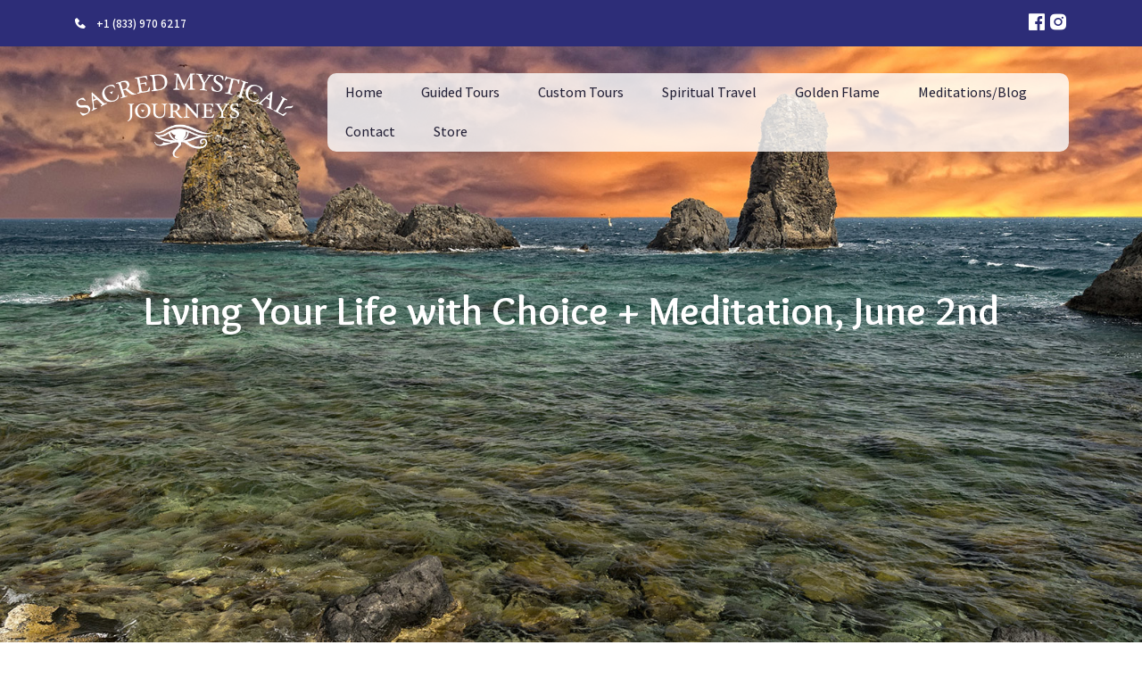

--- FILE ---
content_type: text/html; charset=UTF-8
request_url: https://sacredmysticaljourneys.com/blog/living-your-life-with-choice-meditation-june-2nd
body_size: 9952
content:
<!doctype html>
<html lang="en">
<head>

    <!-- Required meta tags -->
    <meta charset="utf-8">
    <meta name="viewport" content="width=device-width, initial-scale=1">
    									
	<title>Sacred Mystical Journeys</title>
	<meta name="description" content="" />

	<meta property="fb:app_id" content="">
	<meta property="og:url" content="https://sacredmysticaljourneys.com/blog/living-your-life-with-choice-meditation-june-2nd" />
	<meta property="og:type" content="website" />
	<meta property="og:title" content="Sacred Mystical Journeys" />
	<meta property="og:image" content="" />
	<meta property="og:image:width" content="1200" />
	<meta property="og:image:height" content="630" />
	<meta property="og:description" content="" />
	<meta property="og:site_name" content="Sacred Mystical Journeys" />
	<meta property="og:locale" content="en_US" />
	<meta property="og:locale:alternate" content="en_US" />
	
	<meta name="twitter:card" content="summary_large_image" />
	<meta name="twitter:site" content="" />
	<meta name="twitter:url" content="https://sacredmysticaljourneys.com/blog/living-your-life-with-choice-meditation-june-2nd" />
	<meta name="twitter:title" content="Sacred Mystical Journeys" />
	<meta name="twitter:description" content="" />
	<meta name="twitter:image" content="" />

	
	<link rel="home" href="https://sacredmysticaljourneys.com/" />
	<link rel="canonical" href="https://sacredmysticaljourneys.com/blog/living-your-life-with-choice-meditation-june-2nd">
	    <!-- favicon -->
    <link rel="shortcut icon" type="image/png" href="https://sacredmysticaljourneys.com/assets/images/favicon.png">
    <!-- wow css -->
    <link rel="stylesheet" href="/assets/css/animate.min.css" defer >
    <!-- magnific popup -->
    <link rel="stylesheet" href="/assets/css/magnific-popup.min.css" defer >
    <!-- Bootstrap CSS -->
    <link rel="stylesheet" href="/assets/css/bootstrap.min.css" defer >
    <!-- Boxicons CSS -->
    <link rel="stylesheet" href="/assets/css/boxicons.min.css" defer >
    <!-- Icon Font CSS -->
    <link rel="stylesheet" href="/assets/font/flaticon.min.css" defer >
    <!-- Owl Carousel CSS -->
    <link rel="stylesheet" href="/assets/css/owl.carousel.min.css" defer > 
    <!-- Custom CSS -->
    <link rel="stylesheet" href="/assets/css/style.min.css" defer >
    <link rel="stylesheet" href="/assets/css/responsive.min.css" defer >
	<!-- Google tag (gtag.js) -->
<script async src="https://www.googletagmanager.com/gtag/js?id=G-S2NR98X5EG"></script>
<script>
  window.dataLayer = window.dataLayer || [];
  function gtag(){dataLayer.push(arguments);}
  gtag('js', new Date());

  gtag('config', 'G-S2NR98X5EG');
</script>
<!-- Google tag (gtag.js) -->
<script async src="https://www.googletagmanager.com/gtag/js?id=AW-16533443596"></script>
<script>
  window.dataLayer = window.dataLayer || [];

  function gtag() {
    dataLayer.push(arguments);
  }
  gtag('js', new Date());

  gtag('config', 'AW-16533443596');

</script>

<!-- Google tag (gtag.js) -->
<script async src="https://www.googletagmanager.com/gtag/js?id=AW-17759872646"></script>
<script>
  window.dataLayer = window.dataLayer || [];
  function gtag(){dataLayer.push(arguments);}
  gtag('js', new Date());

  gtag('config', 'AW-17759872646');
</script>

<!-- Google Tag Manager -->
<script>(function(w,d,s,l,i){w[l]=w[l]||[];w[l].push({'gtm.start':
new Date().getTime(),event:'gtm.js'});var f=d.getElementsByTagName(s)[0],
j=d.createElement(s),dl=l!='dataLayer'?'&l='+l:'';j.async=true;j.src=
'https://www.googletagmanager.com/gtm.js?id='+i+dl;f.parentNode.insertBefore(j,f);
})(window,document,'script','dataLayer','GTM-WKN8PF7N');</script>
<!-- End Google Tag Manager -->

<!-- Google Tag Manager (noscript) -->
<noscript><iframe src="https://www.googletagmanager.com/ns.html?id=GTM-WKN8PF7N"
height="0" width="0" style="display:none;visibility:hidden"></iframe></noscript>
<!-- End Google Tag Manager (noscript) -->
<meta name="google-site-verification" content="_8N_kVoyjfccI53EwfAoSYmoUAN03jMISdDFOpbyYUc" />
<script>
{
  "@context": "https://schema.org",
  "@type": "TravelAgency",
  "name": "Sacred Mystical Journeys",
  "url": "https://sacredmysticaljourneys.com/",
  "logo": "https://sacredmysticaljourneys.com/assets/images/logo_white.png",
  "image": "https://sacredmysticaljourneys.com/assets/images/logo_white.png",
  "description": "Sacred Mystical Journeys offers transformational spiritual travel experiences to sacred sites worldwide, guiding seekers on journeys of self-discovery and awakening.",
  "telephone": "+1-833-970-6217",
  "email": "info@sacredmysticaljourneys.com",
  "address": {
    "@type": "P.O. Box 1269 Montrose,

CO 81402",
    "addressCountry": "US"
  },
  "founder": {
    "@type": "Person",
    "name": "Finbarr Ross"
  },
  "sameAs": [
    "https://www.facebook.com/sacredspiritualtours/"
  ]
}
</script>
<link href="https://sacredmysticaljourneys.com/cpresources/6055757/css/formie-theme.css?v=1764359992" rel="stylesheet"></head>

<body  class="blog">



     


    <!-- ===============  header area start =============== -->
    <header>
    <!-- =============== Topbar area start =============== -->
     <div class="topbar-area">
         <div class="container">
             <div class="row">
                 <div class="col-lg-6 col-md-6 tob-contact-row">
                     <div class="topbar-contact">
                         <ul>
                             <li><i class='bx bxs-phone'></i><a href="tel:+1 (833) 970 6217">+1 (833) 970 6217</a></li>
                                                      </ul>
                     </div>
                 </div>
                 <div class="col-lg-6 col-md-6 col-sm-6 col-xs-6 col-6">
                     <div class="topbar-social">
                         <ul>
                            	                            <li><a href="https://www.facebook.com/sacredspiritualtours" title="facebook"><i class="bx bxl-facebook-square"></i></a></li>
	                        	                            <li><a href="https://www.instagram.com/sacred_mystical_journeys/" title="Instagram"><i class="bx bxl-instagram-alt"></i></a></li>
	                                                 </ul>
                     </div>
                 </div>

             </div>

         </div>
     </div>
     <!-- =============== Topbar area end =============== -->
        <div class="header-area">
            <div class="container">
                <div class="row align-items-center">

                    <div class="col-lg-3 col-md-12 col-sm-12 col-xs-12">
                       <div class="navbar-wrap">
                        <div class="logo d-flex justify-content-between">
                            <a href="/" class="navbar-brand"> 
                            	<img src="https://sacredmysticaljourneys.com/assets/images/logo_white.png" alt="Sacred Mystical Journeys"  width="250">
                            </a>
                        </div>
                        <div class="navbar-icons">
                                                      <div class="mobile-menu d-flex ">
                                <div class="top-search-bar m-0 d-block d-xl-none">
                                </div>
                    
                                <a href="javascript:void(0)" class="hamburger d-block d-xl-none">
                                    <span class="h-top"></span>
                                    <span class="h-middle"></span>
                                    <span class="h-bottom"></span>
                                </a>
                            </div>
                        </div>
                       </div>
                    </div>
                    
                    <div class="col-lg-9 col-md-10 col-sm-10 col-xs-10">
                        <nav class="main-nav">
                            <div class="navber-logo-sm">
                                <img src="https://sacredmysticaljourneys.com/assets/images/logo_white.png" alt="Sacred Mystical Journeys" class="img-fluid" width="130">
                            </div>

                            					            <ul>
					            					                <li class="">
					                    <a href="/">Home</a>
					                    

					                    					                </li>
					            					                <li class="">
					                    <a href="https://sacredmysticaljourneys.com/spiritual-tours">Guided Tours</a>
					                    

					                    					                </li>
					            					                <li class="">
					                    <a href="https://sacredmysticaljourneys.com/other-services/custom-tours">Custom Tours</a>
					                    

					                    					                </li>
					            					                <li class="">
					                    <a href="https://sacredmysticaljourneys.com/about-sacred-mystical-journeys/about-sacred-travel">Spiritual Travel</a>
					                    

					                    					                </li>
					            					                <li class="">
					                    <a href="https://sacredmysticaljourneys.com/about-sacred-mystical-journeys/golden-flame-of-illumination">Golden Flame</a>
					                    

					                    					                </li>
					            					                <li class="">
					                    <a href="/blog">Meditations/Blog</a>
					                    

					                    					                </li>
					            					                <li class="">
					                    <a href="https://sacredmysticaljourneys.com/contact">Contact</a>
					                    

					                    					                </li>
					            					                <li class="">
					                    <a href="https://store.sacredmysticaljourneys.com/">Store</a>
					                    

					                    					                </li>
					            
					            </ul>

                           
                            <div class="sidebar-contact">
                                <ul>
                                    <li class="sidebar-single-contact"><i class='bx bxs-phone'></i> <a href="tel:+1 (833) 970 6217">+1 (833) 970 6217</a></li>
                                    <li class="sidebar-single-contact"><i class='bx bxs-envelope'></i><a href="mailto:info@sacredmysticaljourneys.com">info@sacredmysticaljourneys.com</a></li>
                                </ul>
                            </div>
                        </nav>
                    </div>
                </div>
            </div>

        </div>
    </header>
    <!-- ===============  header area end =============== -->

<!-- ===============  breadcrumb area start =============== -->
    <div class="breadcrumb-area">
        <div class="container">
            <div class="row">
                <div class="col-lg-12 col-md-12 col-sm-12">
                    <div class="breadcrumb-wrap">
                        <h1>Living Your Life with Choice + Meditation, June 2nd</h1>
                        
                    </div>
                </div>
            </div>
        </div>
    </div>
    <!-- ===============  breadcrumb area end =============== -->

<!-- ===============  Blog wrapper area start =============== -->
    <div class="blog-details-wrapper pt-90">
        <div class="container">
        <div class="blog-title-xl mb-4">
                        <h1>Living Your Life with Choice + Meditation, June 2nd</h1>
                    </div>
           <div class="row">
            <div class="col-lg-8">
                <div class="blog-details">
                    
                    <div class="blog-img-xl">
                                                                                            <img src="https://sacredmysticaljourneys.com/uploads/LivingbyChoice.jpg" class="img-fluid rounded" alt="Living Your Life with Choice + Meditation, June 2nd">
                                                                       </div>
                    <div class="blog-texts mt-30">
                        <p>Life is about weaving a tapestry of awareness and consciousness.</p>
<p>It is about embracing the energies of the Divine Feminine – Unified Consciousness .</p>
<p>It is choosing to live each day as if it was your last day on the planet as we live every moment in consciousness.</p>
<p>Life is asking us to surrender into love, it is asking us to understand the power of “I Am Loving” and “I Am Surrendering”.</p>
<p>As we surrender and opening occurs allowing wisdom,  awareness and much more to drop in.</p>
<p>As we quest we come to understand that what is happening on the outside is a reflection of what is happening within.</p>
<p>With choice and in choosing we allow ourselves to find a new identity inside the expansion we are going through.</p>
<p>Join me on June 2nd and our community The Village at   Montrose as we gather together to walk the pathway of Awakened   Consciousness.</p>
<p>I thank each of you for the many blessings and awareness you bring to my life.</p>
<p><em>Blessings, love and light,</em></p>
<p><em>Finbar</em> </p>
<p>REGISTRATION:<br />
  <br />Meeting Password</p>

<div>499332</div>
<div></div>
<div>Meeting ID</div>
<div>868 0743 8370</div>
<div></div>
<div>You can also join through your computer:</div>
<div><a href="https://zoom.us/s/86807438370" target="_blank" rel="noreferrer noopener">https://zoom.us/s/86807438370</a></div>
<div></div>
<div>
  <hr />
  <h2>Living Your Life with Choice + Meditation, June 2nd</h2>
<p></p>
  <p>Listen to an audio recording of this telecall with Finbarr Ross from June 2 2021:</p>
<p></p>
  <h3><a href="https://www.dropbox.com/s/aiu2ahdehv1d0kv/%20Living%20Your%20Life%20with%20Choice%20%2B%20Meditation%2C%20June%202nd.m4a?dl=0">LISTEN SOON</a></h3>
</div>
                    </div>

                                        
                                        
                </div>
            </div>
            <div class="col-lg-4">
                <div class="blog-sidebar">
 										
                    <div class="row">
												
                        <div class="col-lg-12 col-md-6">
                            <div class="blog-categorie">
                                <h5 class="categorie-head">Categories</h5>
                                <ul>
									                                    <li><a href="https://sacredmysticaljourneys.com/blog/adventure-tour"><i class='bx bxs-chevrons-right'></i> Adventure Tour</a></li>
									                                    <li><a href="https://sacredmysticaljourneys.com/blog/city-tour"><i class='bx bxs-chevrons-right'></i> City Tour</a></li>
									                                    <li><a href="https://sacredmysticaljourneys.com/blog/group-tour"><i class='bx bxs-chevrons-right'></i> Group Tour</a></li>
									                                    <li><a href="https://sacredmysticaljourneys.com/blog/couple-tour"><i class='bx bxs-chevrons-right'></i> Couple Tour</a></li>
									                                    <li><a href="https://sacredmysticaljourneys.com/blog/village-tour"><i class='bx bxs-chevrons-right'></i> Village Tour</a></li>
									                                    <li><a href="https://sacredmysticaljourneys.com/blog/astrology"><i class='bx bxs-chevrons-right'></i> Astrology</a></li>
									                                    <li><a href="https://sacredmysticaljourneys.com/blog/travel-journal"><i class='bx bxs-chevrons-right'></i> Travel Journal</a></li>
									                                    <li><a href="https://sacredmysticaljourneys.com/blog/spirituality"><i class='bx bxs-chevrons-right'></i> Spirituality</a></li>
									                                </ul>
                            </div>
                        </div>
						
												
												                        <div class="col-lg-12 col-md-6">
                            <div class="blog-popular mt-40">
                                <h5 class="categorie-head">Popular Post</h5>
        
                                <ul>
									                                    <li class="blog-card-sm">
                                        <div class="blog-img-sm">
																						                                            <img src="https://sacredmysticaljourneys.com/uploads/Image-11-17.jpg" alt="Soul Evolution + Golden Flame of Illumination Meditation January 26th, 2023 7:00 PM MST">
											                                        </div>
                                        <div class="blog-details-sm">
                                            <a href="https://sacredmysticaljourneys.com/blog/soul-evolution-golden-flame-of-illumination-meditation-january-26th-2023-700-pm-mst" class="blog-title-sm">Soul Evolution + Golden Flame of Illumination Meditation January 26th, 2023 7:00 PM MST</a>
                                            <div class="blog-info">
                                    <a href="https://sacredmysticaljourneys.com/blog/soul-evolution-golden-flame-of-illumination-meditation-january-26th-2023-700-pm-mst" class="blog-date"> <i class="flaticon-calendar"></i>  26 Jan, 2023</a>
                                                
                                            </div>
                                        </div>
                                    </li>
									                                    <li class="blog-card-sm">
                                        <div class="blog-img-sm">
																						                                            <img src="https://sacredmysticaljourneys.com/uploads/PowerofIntention.jpg" alt="The Power of Intention and Purpose + Meditation – Golden Flame of Illumination, January 12th">
											                                        </div>
                                        <div class="blog-details-sm">
                                            <a href="https://sacredmysticaljourneys.com/blog/the-power-of-intention-and-purpose-meditation-golden-flame-of-illumination-january-12th" class="blog-title-sm">The Power of Intention and Purpose + Meditation – Golden Flame of Illumination, January 12th</a>
                                            <div class="blog-info">
                                    <a href="https://sacredmysticaljourneys.com/blog/the-power-of-intention-and-purpose-meditation-golden-flame-of-illumination-january-12th" class="blog-date"> <i class="flaticon-calendar"></i>  09 Jan, 2022</a>
                                                
                                            </div>
                                        </div>
                                    </li>
									                                    <li class="blog-card-sm">
                                        <div class="blog-img-sm">
																						                                            <img src="https://sacredmysticaljourneys.com/uploads/FullMoonLunarEclpipse.jpg" alt="Full Moon Lunar Eclipse November 30th">
											                                        </div>
                                        <div class="blog-details-sm">
                                            <a href="https://sacredmysticaljourneys.com/blog/full-moon-lunar-eclipse-november-30th" class="blog-title-sm">Full Moon Lunar Eclipse November 30th</a>
                                            <div class="blog-info">
                                    <a href="https://sacredmysticaljourneys.com/blog/full-moon-lunar-eclipse-november-30th" class="blog-date"> <i class="flaticon-calendar"></i>  25 Nov, 2020</a>
                                                
                                            </div>
                                        </div>
                                    </li>
									                                    
                                   
                                    
                                </ul>
                            </div>
                        </div>
						
                    </div>

                </div>
            </div>
           </div>
        </div>
    </div>
     <!-- ===============  Blog wrapper area end =============== -->



    <!-- ===============  Newsletter area start =============== -->
    <div class="newsletter-area pt-40">
        <div class="container">
            <div class="row">
                <div class="col-lg-12 col-md-12">
                    <div class="newsletter-wrapper">
                        <h2>NEWSLETTER SIGNUP</h2>
                        <p class="text-white mb-3">Join our mailing list to receive periodic newsletters filled with information about sacred travel, spiritual growth, meditation telecalls, and more.</p>
                        

                        <div class="fui-i"><form id="fui-newsletter2025-pgacnk" class="fui-form fui-labels-above-input fui-validate-on-focus" method="post" enctype="multipart/form-data" accept-charset="utf-8" data-fui-form="{&quot;formHashId&quot;:&quot;fui-newsletter2025-pgacnk&quot;,&quot;formId&quot;:315651,&quot;formHandle&quot;:&quot;newsletter2025&quot;,&quot;registeredJs&quot;:[{&quot;src&quot;:&quot;https:\/\/sacredmysticaljourneys.com\/cpresources\/6055757\/js\/captchas\/recaptcha-v2-checkbox.js?v=1764359992&quot;,&quot;module&quot;:&quot;FormieRecaptchaV2Checkbox&quot;,&quot;settings&quot;:{&quot;siteKey&quot;:&quot;6Lc1eu4rAAAAAAoRTIAC_nN-jUPfn4VdyYzx654f&quot;,&quot;formId&quot;:&quot;fui-newsletter2025-pgacnk&quot;,&quot;theme&quot;:&quot;light&quot;,&quot;size&quot;:&quot;normal&quot;,&quot;badge&quot;:&quot;bottomright&quot;,&quot;language&quot;:&quot;en&quot;,&quot;submitMethod&quot;:&quot;ajax&quot;,&quot;hasMultiplePages&quot;:false,&quot;loadingMethod&quot;:&quot;asyncDefer&quot;,&quot;enterpriseType&quot;:&quot;score&quot;}}],&quot;settings&quot;:{&quot;submitMethod&quot;:&quot;ajax&quot;,&quot;submitActionMessage&quot;:&quot;&lt;p&gt;Thank you for contacting us! Our team will get in touch shortly to follow up on your message.&lt;\/p&gt;&quot;,&quot;submitActionMessageTimeout&quot;:null,&quot;submitActionMessagePosition&quot;:&quot;top-form&quot;,&quot;submitActionFormHide&quot;:false,&quot;submitAction&quot;:&quot;message&quot;,&quot;submitActionTab&quot;:null,&quot;errorMessage&quot;:&quot;&lt;p&gt;Couldn’t save submission due to errors.&lt;\/p&gt;&quot;,&quot;errorMessagePosition&quot;:&quot;top-form&quot;,&quot;loadingIndicator&quot;:&quot;spinner&quot;,&quot;loadingIndicatorText&quot;:null,&quot;validationOnSubmit&quot;:true,&quot;validationOnFocus&quot;:true,&quot;scrollToTop&quot;:true,&quot;hasMultiplePages&quot;:false,&quot;pages&quot;:[{&quot;id&quot;:41,&quot;label&quot;:&quot;Page 1&quot;,&quot;settings&quot;:{&quot;submitButtonLabel&quot;:&quot;Subscribe&quot;,&quot;backButtonLabel&quot;:&quot;Back&quot;,&quot;showBackButton&quot;:false,&quot;saveButtonLabel&quot;:&quot;Save&quot;,&quot;showSaveButton&quot;:false,&quot;saveButtonStyle&quot;:&quot;link&quot;,&quot;buttonsPosition&quot;:&quot;left&quot;,&quot;cssClasses&quot;:null,&quot;containerAttributes&quot;:[],&quot;inputAttributes&quot;:[],&quot;enableNextButtonConditions&quot;:false,&quot;nextButtonConditions&quot;:[],&quot;enablePageConditions&quot;:false,&quot;pageConditions&quot;:[],&quot;enableJsEvents&quot;:false,&quot;jsGtmEventOptions&quot;:[]}}],&quot;themeConfig&quot;:{&quot;loading&quot;:{&quot;class&quot;:&quot;fui-loading&quot;},&quot;errorMessage&quot;:{&quot;class&quot;:&quot;fui-error-message&quot;},&quot;disabled&quot;:{&quot;class&quot;:&quot;fui-disabled&quot;},&quot;tabError&quot;:{&quot;class&quot;:&quot;fui-tab-error&quot;},&quot;tabActive&quot;:{&quot;class&quot;:&quot;fui-tab-active&quot;},&quot;tabComplete&quot;:{&quot;class&quot;:&quot;fui-tab-complete&quot;},&quot;successMessage&quot;:{&quot;class&quot;:&quot;fui-success-message&quot;},&quot;alert&quot;:{&quot;class&quot;:&quot;fui-alert&quot;},&quot;alertError&quot;:{&quot;class&quot;:&quot;fui-alert fui-alert-error fui-alert-top-form&quot;,&quot;role&quot;:&quot;alert&quot;,&quot;data-fui-alert&quot;:true,&quot;data-fui-alert-error&quot;:true},&quot;alertSuccess&quot;:{&quot;class&quot;:&quot;fui-alert fui-alert-success fui-alert-top-form&quot;,&quot;role&quot;:&quot;alert&quot;,&quot;data-fui-alert&quot;:true,&quot;data-fui-alert-success&quot;:true},&quot;page&quot;:{&quot;id&quot;:&quot;fui-newsletter2025-pgacnk-p-41&quot;,&quot;class&quot;:&quot;fui-page&quot;,&quot;data-index&quot;:&quot;0&quot;,&quot;data-id&quot;:&quot;41&quot;,&quot;data-fui-page&quot;:true},&quot;progress&quot;:{&quot;class&quot;:&quot;fui-progress&quot;,&quot;data-fui-progress&quot;:true},&quot;tab&quot;:{&quot;class&quot;:&quot;fui-tab&quot;},&quot;success&quot;:{&quot;class&quot;:&quot;fui-success&quot;},&quot;error&quot;:{&quot;class&quot;:&quot;fui-error-message&quot;},&quot;fieldContainerError&quot;:{&quot;class&quot;:&quot;fui-error&quot;},&quot;fieldInputError&quot;:{&quot;class&quot;:&quot;fui-error&quot;},&quot;fieldErrors&quot;:{&quot;class&quot;:&quot;fui-errors&quot;,&quot;data-field-error-messages&quot;:true},&quot;fieldError&quot;:{&quot;class&quot;:&quot;fui-error-message&quot;,&quot;data-field-error-message&quot;:true}},&quot;redirectUrl&quot;:&quot;&quot;,&quot;currentPageId&quot;:41,&quot;outputJsTheme&quot;:true,&quot;enableUnloadWarning&quot;:true,&quot;enableBackSubmission&quot;:true,&quot;ajaxTimeout&quot;:10,&quot;outputConsoleMessages&quot;:true,&quot;baseActionUrl&quot;:&quot;https:\/\/sacredmysticaljourneys.com\/index.php?p=actions&quot;,&quot;refreshTokenUrl&quot;:&quot;https:\/\/sacredmysticaljourneys.com\/index.php?p=actions\/formie\/forms\/refresh-tokens&amp;form=FORM_PLACEHOLDER&quot;,&quot;scriptAttributes&quot;:[]}}" data-form-submit-method="ajax" data-form-submit-action="message" data-loading-indicator="spinner"><input type="hidden" name="CRAFT_CSRF_TOKEN" value="eKnAGDY6Cv0rj2vzMExSiIx1ErDJM-clAMGPF21Mj7-WeolyUscfJQLj9Uh5DHmaQPkzvgc9Dd_-IyLekQa-VUi2uSMCKer32j3TRh2NdkI=" autocomplete="off"><input type="hidden" name="action" value="formie/submissions/submit"><input type="hidden" name="submitAction" value="submit"><input type="hidden" name="handle" value="newsletter2025"><input type="hidden" name="siteId" value="1"><div class="fui-form-container"><div id="fui-newsletter2025-pgacnk-p-41" class="fui-page" data-index="0" data-id="41" data-fui-page><div class="fui-page-container"><div class="fui-row fui-page-row" data-fui-field-count="2"><div class="fui-field fui-type-name fui-label-above-input fui-subfield-label-above-input fui-instructions-above-input fui-field-required fui-page-field" data-field-handle="name" data-field-type="name" data-validation="required"><div class="fui-field-container"><label class="fui-label" for="fui-newsletter2025-pgacnk-fields-name" data-field-label>Name&nbsp;<span class="fui-required" aria-hidden="true">*</span></label><div class="fui-input-wrapper"><input type="text" id="fui-newsletter2025-pgacnk-fields-name" class="fui-input" name="fields[name]" value="" placeholder="Enter Your Name" autocomplete="name" required data-fui-id="newsletter2025-name"></div></div></div><div class="fui-field fui-type-email fui-label-above-input fui-subfield-label-above-input fui-instructions-above-input fui-field-required fui-page-field" data-field-handle="emailAddress" data-field-type="email" data-validation="required|email"><div class="fui-field-container"><label class="fui-label" for="fui-newsletter2025-pgacnk-fields-emailAddress" data-field-label>Email Address&nbsp;<span class="fui-required" aria-hidden="true">*</span></label><div class="fui-input-wrapper"><input type="email" id="fui-newsletter2025-pgacnk-fields-emailAddress" class="fui-input" name="fields[emailAddress]" value="" placeholder="Enter your Email  " autocomplete="email" required data-fui-id="newsletter2025-emailAddress"></div></div></div></div><div class="fui-row fui-page-row" data-fui-field-count="1"><div class="fui-field fui-type-multi-line-text fui-label-above-input fui-subfield-label-above-input fui-instructions-above-input fui-field-required fui-page-field" data-field-handle="message" data-field-type="multi-line-text" data-validation="required"><div class="fui-field-container"><label class="fui-label" for="fui-newsletter2025-pgacnk-fields-message" data-field-label>Message&nbsp;<span class="fui-required" aria-hidden="true">*</span></label><div class="fui-input-wrapper"><textarea id="fui-newsletter2025-pgacnk-fields-message" class="fui-input" name="fields[message]" placeholder="e.g. The reason for my enquiry is..." required data-fui-id="newsletter2025-message"></textarea></div></div></div></div></div><div class="fui-captcha formie-recaptcha-placeholder" data-recaptcha-placeholder></div><div id="beesknees_31565141_wrapper" style="display:none;"><label for="beesknees_31565141">Leave this field blank</label><input type="text" id="beesknees_31565141" name="beesknees" style="display:none;" /></div><div class="fui-btn-wrapper fui-btn-left"><button type="submit" class="fui-btn fui-submit" data-submit-action="submit">Subscribe</button></div></div></div></form></div>
                    </div>
                </div>
            </div>
        </div>
    </div>
     <!-- ===============  Newsletter area end =============== -->

    <!-- ==============  Footer area start================= -->
    <div class="footer-area">
        <div class="container">
            <div class="row">
                <div class="col-lg-4 col-md-12">
                    <div class="footer-info">
                        <div class="footer-logo">
                            <img src="https://sacredmysticaljourneys.com/assets/images/logo_white.png" alt="Sacred Mystical Journeys" class="img-fluid" width="250">
                        </div>
                        <p>Since 2002, Sacred Mystical Journeys has been taking pilgrims on spiritual journeys to sacred destinations – all of which are an adventure on behalf of the soul; a spiritual intensive. </p>
                        
                    </div>
                </div>
                <div class="col-lg-8 col-md-12">
                    <div class="row">
                        <div class="col-lg-5 col-md-5 col-sm-7">
                            <div class="footer-links">
                                <h5 class="widget-title">Contact us</h5>
                              
                                <div class="contact-box">
                                    <span><i class="bx bx-phone"></i></span>
                                    <div>
                                        <a href="tel:+1 (833) 970 6217">+1 (833) 970 6217</a>
                                    </div>
                                </div>
                                 <div class="contact-box">
                                    <span><i class="bx bx-mail-send"></i></span>
                                    <div>
                                        <a href="/contact">Email Us</a>
                                    </div>
                                </div>
                                <div class="contact-box">
                                    <span><i class="bx bx-location-plus"></i></span>
                                    <div>
                                        <p>P.O. Box 1269 Montrose, <br /></p>
<p>CO 81402</p>
                                    </div>
                                </div>
                            </div>
                        </div>
                          <div class="col-lg-4 col-md-4">
                            <div class="footer-links payment-links">
                                <h5 class="widget-title">We Accept:</h5>
                                <div class="payment-cards">
                                    <img src="https://sacredmysticaljourneys.com/assets/images/payment/payment-card-1.png" alt="Visa" loading="lazy" class="img-fluid lazyload">
                                    <img src="https://sacredmysticaljourneys.com/assets/images/payment/payment-card-2.png" alt="Master Card" loading="lazy" class="img-fluid lazyload">
                                    <img src="https://sacredmysticaljourneys.com/assets/images/payment/payment-card-3.png" alt="American Express" loading="lazy" class="img-fluid lazyload">
                                    <img src="https://sacredmysticaljourneys.com/assets/images/payment/payment-card-4.png" alt="Discover" loading="lazy" class="img-fluid lazyload">
                                    <img src="https://sacredmysticaljourneys.com/assets/images/payment/payment-card-5.png" alt="Dinner Club" loading="lazy" class="img-fluid lazyload">
                                </div>
                            </div>
                        </div>
                    </div>
                </div>
            </div>
            <div class="row mt-30">
                <div class="col-lg-3 col-md-3 col-sm-5">
                    <div class="footer-links">
                        <h5 class="widget-title">ABOUT SMJ</h5>
                        <div class="category-list">
                                                   <ul>
                                                            <li><a href="https://sacredmysticaljourneys.com/about-sacred-mystical-journeys">About Sacred Mystical Journeys</a></li>
                                                            <li><a href="https://sacredmysticaljourneys.com/about-sacred-mystical-journeys/finbarr-ross-mystic-spiritual-guide">About Finbarr Ross</a></li>
                                                            <li><a href="https://sacredmysticaljourneys.com/about-sacred-mystical-journeys/about-sacred-travel">About Sacred Travel</a></li>
                                                            <li><a href="https://sacredmysticaljourneys.com/about-sacred-mystical-journeys/testimonials">Testimonials</a></li>
                                                       </ul>

            
                        </div>
                    </div>
                </div>

                <div class="col-lg-3 col-md-3 col-sm-5">
                    <div class="footer-links">
                        <h5 class="widget-title">TOUR INFO</h5>
                        <div class="category-list">
                                                   <ul>
                                                            <li><a href="https://sacredmysticaljourneys.com/spiritual-tours">Spiritual Tours</a></li>
                                                            <li><a href="https://sacredmysticaljourneys.com/past-spiritual-tours">Past Tours</a></li>
                                                            <li><a href="https://sacredmysticaljourneys.com/tour-info">Tour Info &amp; Facts</a></li>
                                                            <li><a href="https://sacredmysticaljourneys.com/media">Media</a></li>
                                                       </ul>

            
                        </div>
                    </div>
                </div>

                <div class="col-lg-3 col-md-3 col-sm-5">
                    <div class="footer-links">
                        <h5 class="widget-title">TERMS & CONDITIONS</h5>
                        <div class="category-list">
                                                   <ul>
                                                            <li><a href="https://sacredmysticaljourneys.com/tour-info/tour-conditions">Tour Conditions</a></li>
                                                            <li><a href="https://sacredmysticaljourneys.com/tour-info/payment-terms">Payment Terms</a></li>
                                                            <li><a href="https://sacredmysticaljourneys.com/tour-info/shipping-returns">Shipping &amp; Returns</a></li>
                                                            <li><a href="https://sacredmysticaljourneys.com/tour-info/privacy-policy">Privacy</a></li>
                                                       </ul>

            
                        </div>
                    </div>
                </div>

                <div class="col-lg-3 col-md-3 col-sm-5">
                    <div class="footer-links">
                        <h5 class="widget-title">OTHER SERVICES</h5>
                        <div class="category-list">
                                                   <ul>
                                                            <li><a href="https://sacredmysticaljourneys.com/other-services/custom-tours">Custom Tours</a></li>
                                                            <li><a href="https://sacredmysticaljourneys.com/other-services/workshops">Workshops</a></li>
                                                            <li><a href="https://sacredmysticaljourneys.com/other-services/conferences">Conferences</a></li>
                                                            <li><a href="https://sacredmysticaljourneys.com/other-services/meeting-event-planning">Meeting &amp; Event Planning</a></li>
                                                            <li><a href="https://sacredmysticaljourneys.com/custom-payment">Custom Payment</a></li>
                                                            <li><a href="https://sacred-mystical-journeys.myshopify.com/">Store</a></li>
                                                            <li><a href="https://sacredmysticaljourneys.com/donation">Donation</a></li>
                                                       </ul>

            
                        </div>
                    </div>
                </div>
            </div>
            <div class="row">
               <div class="col-lg-12">
                <div class="copyrigth-area">
                    <p><b>SACRED MYSTICAL JOURNEYS</b> | COPYRIGHT © 2022 ALL RIGHTS RESERVED | Developed By <a href="https://unleaded.digital/" target="_blank">unleaded.digital</a></p>
                </div>
               </div>
            </div>
            
        </div>
    </div>
    <!-- ==============  Footer area end================= -->
      


    <!--Javascript -->
    <script> var _ctct_m = "29846cb30459ccd49bad25389c06b888"; </script>
<script id="signupScript" src="//static.ctctcdn.com/js/signup-form-widget/current/signup-form-widget.min.js" async defer></script>
    <script src="/assets/js/jquery-3.6.0.min.js"></script>
    <script src="/assets/js/owl.carousel.min.js"></script>
    <script src="/assets/js/bootstrap.min.js"></script>
    <script src="/assets/js/jquery-ui.min.js"></script>
    <script src="/assets/js/popper.min.js"></script>
    <script src="/assets/js/jquery.magnific-popup.min.js"></script>
    <script src="/assets/js/wow.min.js"></script>
     <script src="/assets/js/typed.js"></script>
    <!-- Custom JavaScript -->
    <script src="/assets/js/main.js"></script>
    <script src="/assets/js/jquery.lazyload.min.js"></script>
	 <script src="/assets/js/lazysizes.min.js"></script>
 
<script>
  var x = 0;
  var myVar = setInterval(function(){
    if(x == 0){
      if(jQuery('.fui-alert.fui-alert.fui-alert-success.fui-alert-top-form.fui-alert-top-form').is(':visible')){
        gtag('event', 'conversion', {'send_to': 'AW-16533443596/tx33CJrS3sUZEIyo4cs9'});
        clearInterval(myVar);
        x = 1;
      }
    }
  }, 1000);
</script>

<script type="text/javascript">window.FormieTranslations={"{attribute} cannot be blank.":"{attribute} cannot be blank.","{attribute} is not a valid email address.":"{attribute} is not a valid email address.","{attribute} is not a valid URL.":"{attribute} is not a valid URL.","{attribute} is not a valid number.":"{attribute} is not a valid number.","{attribute} is not a valid format.":"{attribute} is not a valid format.","{name} must match {value}.":"{name} must match {value}.","{attribute} must be between {min} and {max}.":"{attribute} must be between {min} and {max}.","{attribute} must be no less than {min}.":"{attribute} must be no less than {min}.","{attribute} must be no greater than {max}.":"{attribute} must be no greater than {max}.","{attribute} has an invalid value.":"{attribute} has an invalid value.","File {filename} must be smaller than {filesize} MB.":"File {filename} must be smaller than {filesize} MB.","File must be smaller than {filesize} MB.":"File must be smaller than {filesize} MB.","File must be larger than {filesize} MB.":"File must be larger than {filesize} MB.","Choose up to {files} files.":"Choose up to {files} files.","{startTag}{num}{endTag} character left":"{startTag}{num}{endTag} character left","{startTag}{num}{endTag} characters left":"{startTag}{num}{endTag} characters left","{startTag}{num}{endTag} word left":"{startTag}{num}{endTag} word left","{startTag}{num}{endTag} words left":"{startTag}{num}{endTag} words left","{attribute} must be no less than {min} characters.":"{attribute} must be no less than {min} characters.","{attribute} must be no greater than {max} characters.":"{attribute} must be no greater than {max} characters.","{attribute} must be no less than {min} words.":"{attribute} must be no less than {min} words.","{attribute} must be no greater than {max} words.":"{attribute} must be no greater than {max} words.","Unable to parse response `{e}`.":"Unable to parse response `{e}`.","Are you sure you want to leave?":"Are you sure you want to leave?","The request timed out.":"The request timed out.","The request encountered a network error. Please try again.":"The request encountered a network error. Please try again.","Invalid number":"Invalid number","Invalid country code":"Invalid country code","Too short":"Too short","Too long":"Too long","Missing Authorization ID for approval.":"Missing Authorization ID for approval.","Payment authorized. Finalize the form to complete payment.":"Payment authorized. Finalize the form to complete payment.","Unable to authorize payment. Please try again.":"Unable to authorize payment. Please try again.","Invalid amount.":"Invalid amount.","Invalid currency.":"Invalid currency.","Provide a value for “{label}” to proceed.":"Provide a value for “{label}” to proceed."};</script><script type="text/javascript" src="https://sacredmysticaljourneys.com/cpresources/6055757/js/formie.js?v=1764359992" defer></script>
<script>window.lazySizesConfig = {
		addClasses: true
	}; 
 jQuery(function($) {
	 lazyload();
     $(".slider-item.slider-item-1").lazyload();
  });</script></body>
</html>

--- FILE ---
content_type: text/css
request_url: https://sacredmysticaljourneys.com/assets/font/flaticon.min.css
body_size: 603
content:
@charset "UTF-8";@font-face{font-family:flaticon;src:url("./flaticon.ttf?2c5a1d331b80809feb2c65bb347d8792") format("truetype"),url("./flaticon.woff?2c5a1d331b80809feb2c65bb347d8792") format("woff"),url("./flaticon.woff2?2c5a1d331b80809feb2c65bb347d8792") format("woff2"),url("./flaticon.eot?2c5a1d331b80809feb2c65bb347d8792#iefix") format("embedded-opentype"),url("./flaticon.svg?2c5a1d331b80809feb2c65bb347d8792#flaticon") format("svg")}i[class*=" flaticon-"]:before,i[class^=flaticon-]:before{font-family:flaticon!important;font-style:normal;font-weight:400!important;font-variant:normal;text-transform:none;line-height:1;-webkit-font-smoothing:antialiased;-moz-osx-font-smoothing:grayscale}.flaticon-user:before{content:""}.flaticon-magnifier:before{content:""}.flaticon-next:before{content:""}.flaticon-double-checking:before{content:""}.flaticon-arrival:before{content:""}.flaticon-calendar:before{content:""}.flaticon-play-button-arrowhead:before{content:""}.flaticon-guide:before{content:""}.flaticon-trust:before{content:""}.flaticon-experience:before{content:""}.flaticon-traveller:before{content:""}.flaticon-comment:before{content:""}.flaticon-footprints:before{content:""}.flaticon-gallery:before{content:""}.flaticon-clock:before{content:""}.flaticon-group:before{content:""}.flaticon-translate:before{content:""}.flaticon-clipboard:before{content:""}.flaticon-info:before{content:""}.flaticon-public-transport:before{content:""}.flaticon-reply-arrow:before{content:""}.flaticon-clock-1:before{content:""}.flaticon-thumbs-up:before{content:""}.flaticon-customer-service:before{content:""}